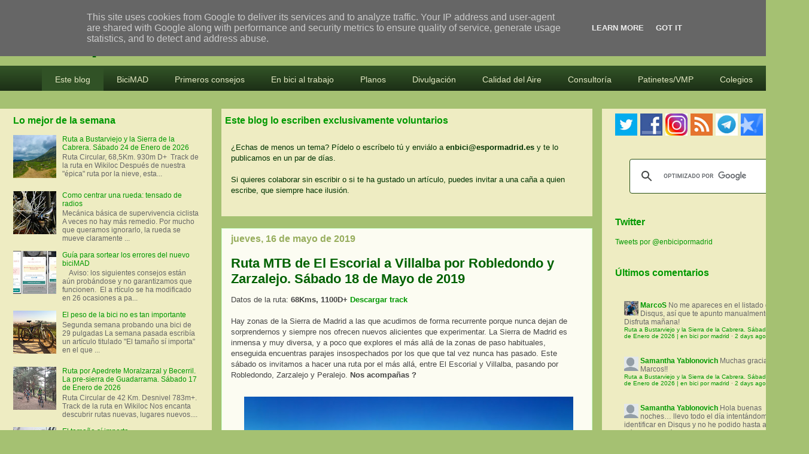

--- FILE ---
content_type: text/html; charset=UTF-8
request_url: https://www.enbicipormadrid.es/b/stats?style=BLACK_TRANSPARENT&timeRange=LAST_WEEK&token=APq4FmCm_lp96lqQRt0Ev0bYpasfwnjPdOOmqjdMBfkRe-WzlUhZDMETCf-TqH-wpHrBWbXQ6-gVV0X48EMGt8Z7YNd7-NWVtA
body_size: 20
content:
{"total":11977,"sparklineOptions":{"backgroundColor":{"fillOpacity":0.1,"fill":"#000000"},"series":[{"areaOpacity":0.3,"color":"#202020"}]},"sparklineData":[[0,2],[1,2],[2,2],[3,2],[4,2],[5,4],[6,2],[7,22],[8,100],[9,9],[10,3],[11,72],[12,59],[13,56],[14,9],[15,29],[16,2],[17,3],[18,3],[19,4],[20,3],[21,2],[22,3],[23,3],[24,3],[25,5],[26,5],[27,2],[28,2],[29,3]],"nextTickMs":94736}

--- FILE ---
content_type: text/html; charset=utf-8
request_url: https://disqus.com/embed/comments/?base=default&f=enbicipormadrid&t_u=https%3A%2F%2Fwww.enbicipormadrid.es%2F2019%2F05%2Fruta-mtb-de-el-escorial-villalba-por.html&t_d=Ruta%20MTB%20de%20El%20Escorial%20a%20Villalba%20por%20Robledondo%20y%20Zarzalejo.%20S%C3%A1bado%2018%20de%20Mayo%20de%202019%20%7C%20en%20bici%20por%20madrid&t_t=Ruta%20MTB%20de%20El%20Escorial%20a%20Villalba%20por%20Robledondo%20y%20Zarzalejo.%20S%C3%A1bado%2018%20de%20Mayo%20de%202019%20%7C%20en%20bici%20por%20madrid&s_o=default
body_size: 9585
content:
<!DOCTYPE html>

<html lang="es_ES" dir="ltr" class="not-supported type-">

<head>
    <title>Comentarios de Disqus</title>

    
    <meta name="viewport" content="width=device-width, initial-scale=1, maximum-scale=1, user-scalable=no">
    <meta http-equiv="X-UA-Compatible" content="IE=edge"/>

    <style>
        .alert--warning {
            border-radius: 3px;
            padding: 10px 15px;
            margin-bottom: 10px;
            background-color: #FFE070;
            color: #A47703;
        }

        .alert--warning a,
        .alert--warning a:hover,
        .alert--warning strong {
            color: #A47703;
            font-weight: bold;
        }

        .alert--error p,
        .alert--warning p {
            margin-top: 5px;
            margin-bottom: 5px;
        }
        
        </style>
    
    <style>
        
        html, body {
            overflow-y: auto;
            height: 100%;
        }
        

        #error {
            display: none;
        }

        .clearfix:after {
            content: "";
            display: block;
            height: 0;
            clear: both;
            visibility: hidden;
        }

        
    </style>

</head>
<body>
    

    
    <div id="error" class="alert--error">
        <p>No se ha podido activar Disqus. Si eres moderador revisa nuestra <a href="https://docs.disqus.com/help/83/">guía de solución de problemas</a>. </p>
    </div>

    
    <script type="text/json" id="disqus-forumData">{"session":{"canModerate":false,"audienceSyncVerified":false,"canReply":true,"mustVerify":false,"recaptchaPublicKey":"6LfHFZceAAAAAIuuLSZamKv3WEAGGTgqB_E7G7f3","mustVerifyEmail":false},"forum":{"aetBannerConfirmation":null,"founder":"7325273","twitterName":"enbicipormadrid","commentsLinkOne":"1 Comentario","guidelines":null,"disableDisqusBrandingOnPolls":false,"commentsLinkZero":"0 Comentarios","disableDisqusBranding":false,"id":"enbicipormadrid","createdAt":"2012-08-15T06:46:48.935265","category":"Sports","aetBannerEnabled":false,"aetBannerTitle":null,"raw_guidelines":null,"initialCommentCount":null,"votingType":null,"daysUnapproveNewUsers":null,"installCompleted":true,"moderatorBadgeText":"","commentPolicyText":null,"aetEnabled":false,"channel":null,"sort":2,"description":"\u003cp>Blog sobre la bici en Madrid y la movilidad en general. An\u00e1lisis, participaci\u00f3n, propuestas, testimonios, rutas MTB... Contacto v\u00eda enbici@espormadrid.es\u003c/p>","organizationHasBadges":true,"newPolicy":true,"raw_description":"Blog sobre la bici en Madrid y la movilidad en general. An\u00e1lisis, participaci\u00f3n, propuestas, testimonios, rutas MTB... Contacto v\u00eda enbici@espormadrid.es","customFont":null,"language":"es_ES","adsReviewStatus":1,"commentsPlaceholderTextEmpty":null,"daysAlive":0,"forumCategory":{"date_added":"2016-01-28T01:54:31","id":10,"name":"Sports"},"linkColor":null,"colorScheme":"auto","pk":"1623127","commentsPlaceholderTextPopulated":null,"permissions":{},"commentPolicyLink":null,"aetBannerDescription":null,"favicon":{"permalink":"https://disqus.com/api/forums/favicons/enbicipormadrid.jpg","cache":"https://c.disquscdn.com/uploads/forums/162/3127/favicon.png"},"name":"en bici por madrid","commentsLinkMultiple":"{num} Comentarios","settings":{"threadRatingsEnabled":false,"adsDRNativeEnabled":false,"behindClickEnabled":false,"disable3rdPartyTrackers":true,"adsVideoEnabled":false,"adsProductVideoEnabled":false,"adsPositionBottomEnabled":true,"ssoRequired":false,"contextualAiPollsEnabled":false,"unapproveLinks":false,"adsPositionRecommendationsEnabled":false,"adsEnabled":true,"adsProductLinksThumbnailsEnabled":true,"hasCustomAvatar":false,"organicDiscoveryEnabled":false,"adsProductDisplayEnabled":false,"adsProductLinksEnabled":true,"audienceSyncEnabled":false,"threadReactionsEnabled":false,"linkAffiliationEnabled":true,"adsPositionAiPollsEnabled":false,"disableSocialShare":false,"adsPositionTopEnabled":true,"adsProductStoriesEnabled":false,"sidebarEnabled":false,"adultContent":false,"allowAnonVotes":false,"gifPickerEnabled":true,"mustVerify":true,"badgesEnabled":false,"mustVerifyEmail":true,"allowAnonPost":true,"unapproveNewUsersEnabled":false,"mediaembedEnabled":true,"aiPollsEnabled":false,"userIdentityDisabled":false,"adsPositionPollEnabled":false,"discoveryLocked":false,"validateAllPosts":false,"adsSettingsLocked":false,"isVIP":false,"adsPositionInthreadEnabled":true},"organizationId":1157734,"typeface":"auto","url":"http://www.enbicipormadrid.es/","daysThreadAlive":0,"avatar":{"small":{"permalink":"https://disqus.com/api/forums/avatars/enbicipormadrid.jpg?size=32","cache":"//a.disquscdn.com/1768293611/images/noavatar32.png"},"large":{"permalink":"https://disqus.com/api/forums/avatars/enbicipormadrid.jpg?size=92","cache":"//a.disquscdn.com/1768293611/images/noavatar92.png"}},"signedUrl":"http://disq.us/?url=http%3A%2F%2Fwww.enbicipormadrid.es%2F&key=2ucqStWPk1wb32Z8Fm1woQ"}}</script>

    <div id="postCompatContainer"><div class="comment__wrapper"><div class="comment__name clearfix"><img class="comment__avatar" src="//a.disquscdn.com/1768293611/images/noavatar92.png" width="32" height="32" /><strong><a href="">Carlos Garza</a></strong> &bull; Hace 6 años
        </div><div class="comment__content"><p>Hola, solo un apunte, lo de que la presa del Tobar nunca pasa del 50% no es correcto, mismamente el año pasado en primavera estuvo desembalsando bastantes días. Un saludo.</p></div></div><div class="comment__wrapper"><div class="comment__name clearfix"><img class="comment__avatar" src="https://c.disquscdn.com/uploads/users/8814/2093/avatar92.jpg?1591010037" width="32" height="32" /><strong><a href="">Leopoldo Abatti Fernandez</a></strong> &bull; Hace 6 años
        </div><div class="comment__content"><p><b>El Escorial, 18 de Mayo de 2.019<br>1.- ¿Una sencilla vuelta escurialense…?</b><br>Al ver el trazado de esta ruta, pensé que salvo la subida al alto de Malagon, acometiendo las famosas “zetas” poco, o más tendría de técnica este recorrido, y que apostaría por los viales más asequibles y conocidos a lo largo de su recorrido, a lo que si le sumábamos un “contenido” kilometraje, todo me hacía pensar que esta ruta, se trataba de rodar por una conocida  y tranquila zona escurialense.<br>Pero me equivoque completamente, de cabo a rabo, y a día de hoy, todavía me sorprendo de la gran calidad, que en todos y en cada uno de sus sesenta y ocho, apasionantes kilómetros, que con sus 1.100 m de desnivel positivo,  esta ruta tenía, y me descubro el sombrero ante los organizadores, por haber sabido entretejer, con gran acierto, un extenso recorrido con tramos repletos de caminos y senderos, que a los que participamos en la ruta de ayer, nos dejó impresionados, por la majestuosa espectacularidad de sus paisajes, y por la gran diversión que este recorrido nos procuró.</p><p><b>2.- “ascenso a las alturas”</b><br>Al salir del tren en El Escorial, recibimos una gélida bofetada de baja sensación térmica, y aunque la mayoría íbamos preparados, a alguno le pillo “con el paso cambiado” y venia como si fuese a rodar por la Mancha al pleno sol de Agosto.<br>La subida técnica por las famosas “zetas”, (las malas lenguas dicen que están muy arregladas….ja ja ja.) nos hicieron entrar pronto en calor, empleándonos a fondo, para superar esta zona tecnica, con unas revueltas muy empinadas, y muy complicadas de superar al estar cubiertas muchas de ellas, de descarnadas raíces  y piedras, que a casi todos nos hicieron echar pie a tierra.<br>Acabadas las zetas, llegamos en fuerte subida por carretera forestal al alto de Malagon, donde juro que me pareció ver un par de pingüinos del frio que hacía, tras el reagrupamiento nos dirigimos a Robledondo, pensé que lo haríamos por una cómoda y ancha pista de gravilla, pero un giro radical a la derecha, nos hizo acceder a un salvaje camino empedrado y muy roto, en empinado descenso, en el que agradecí el “calzar” mi fiel “High roller” delantera de 2,40” en este tramo las vistas inmensas de toda la Sierra Oeste, resultaban sobrecogedoramente bellas.<br>Sin perder intensidad técnica por estos empinados caminos llegamos a la tranquila localidad de Robledondo, y tras cruzarla seguimos camino hacia el puerto de la Cruz verde.</p><p><b>3.- “Una bicicleta, colgada en el árbol de Navidad”</b><br>Tras abandonar Robledondo, nos enriscamos  en un tramo endiabladamente complicado, con grandes piedras, y muy empinado, que nos hicieron echar pie a tierra, mientras nos preguntábamos el porqué de este tramo tan engorroso de “empujabike” si por la carretera, llegaríamos tranquilamente en un par de minutos al Puerto, pero pronto encontramos la justificada respuesta, el camino se fue domesticando convirtiéndose en un estrecho sendero apoteósico, no exento de técnica, que discurría haciendo equilibrios, por la empinada ladera de la montaña,  mientras a tu izquierda sobrevolabas un amenazante precipicio, que no te permitía quitar la vista ni un solo segundo de la trazada, a pesar del impresionante espectáculo que se nos ofrecía, del profundo valle del Puerto de  la Cruz verde, con la lejana pero reconocible silueta del Monasterio del escorial.<br>En este peligroso tramo, Fernando, que me precedía a unos  escasos 60 metros…. Se cayó por el profundo barranco, y su bici quedo suspendida en el aire, amarrada  sobre unas frondosas zarzas, como si la bici fuese el adorno de un árbol de Navidad, la espectacular caída de Fernando, no tuvo apenas consecuencias, algunos cuantos arañazos,  ya que este cayó sobre un “mullido” y espinoso colchón de espesas zarzas, que le frenaron la caída, engulléndolo, pero evitando que este rodara montaña abajo,  le ayude a modo de “cadena humana” a rescatar la bici de las  espinosas zarzas, y tras el  impresionante susto, llegamos pronto al Puerto de la Cruz verde, donde hicimos ya, una larga parada de avituallamiento.</p><p><b>4.- “una madeja de surtidos colores, muy bien hilvanada”.</b><br>Emprendida la marcha tras un corto kilómetro en descenso por carretera, cogimos un tramo trialero de divertidos y pequeños toboganes de marcada rodada, posteriormente los abandonamos para rodar por una bonita zona de frondoso bosque cercano a la localidad de Zarzalejo, nuestro recorrido ya discurría en constante descenso, haciéndonos disfrutar de todo tipo de pintorescos  senderos y caminos, en los que un terreno muy seco, nos hacia estar alertas controlando la frenada en las bajadas por pistas cubiertas de gravilla.<br>Pasado Zarzalejo, aterrizados en el valle, rodamos por rápidos senderos, no exentos de técnica, la temperatura en las horas centrales aun fresca resultaba agradable para realizar un intenso pedaleo, lo que nos hizo disfrutar a muy buen ritmo, la sorprendente calidad de cada tramo que recorríamos, pues muchos eran inéditos y venían a engarzar hábilmente  con otros tramos muy conocidos que nos siguen resultando apasionantes, era indudable que nos estábamos divirtiendo, y cuando llegamos a la Estaciona del Escorial, a pesar del cansancio que ya se nos iba acumulando en las piernas, pocos fueron los que abandonaron en este punto esta formidable ruta.</p><p><b>5.- Un anexo de Calidad</b><br>Desde El Escorial, ignorando la lógica de la línea recta, que en pocos kms. nos llevaría a la localidad de Villalba, realizamos una extensa y amplia alternativa, que nos hizo disfrutar cada kilómetro de este largo recorrido, sobre todo en la conocida zona de Navalquejigo, con rápidos y divertidísimos  senderos técnicos,  que nos llevaron a bordear una de las colas del embalse de Valmayor, lo cierto es que el intenso recorrido ya nos iba provocando un discreto desgaste, sobre todo al afrontar estos tramos a una gran velocidad, y es que muchos de estos divertidos senderos no nos daban tregua, en los que el único componente ausente era la monotonía, lo que me hizo pensar que estaba bien justificado este anexo de acumulación de kilómetros, pues a cada uno de ellos, se le podía añadir muy con certeza el calificativo de magnifico, espectacular, divertido e imprescindible.<br>Ya con la reserva puesta, afrontamos un bonito tramo de grandes lanchares, grandes rocas lisas y secas, por las que nuestras ruedas reptaban con buen agarre, lo que nos hizo disfrutar, pese al cansancio de este último bonito tramo hasta Villalba, donde se daría por finalizada la ruta.<br>La sorprendente ruta, no tenía ni un solo kilómetro de desperdicio, una ruta trazada con la precisión de un tiralíneas, un trabajo admirable, en la que se veía mucho la mano “técnica” de los artistas, Anita “dinamita” y Gabi, que además guiaron (Gabi) y actuaron como pacientes cierres nuestras queridas Anita y Auxi, permitiendo con su labor, guiar el grupo  consiguiendo que este siempre se mantuviese  unido, y que nadie se despistase, un trabajo sobresaliente y muy bien hecho, que nos hizo disfrutar al 100% de una gloriosa y autentica jornada, digna de recordar,  del más  auténtico MTB. (fin)</p></div></div><div class="comment__wrapper"><div class="comment__name clearfix"><img class="comment__avatar" src="//a.disquscdn.com/1768293611/images/noavatar92.png" width="32" height="32" /><strong><a href="">Guest</a></strong> &bull; Hace 6 años
        </div><div class="comment__content"></div></div><div class="comment__wrapper"><div class="comment__name clearfix"><img class="comment__avatar" src="https://c.disquscdn.com/uploads/users/8814/2093/avatar92.jpg?1591010037" width="32" height="32" /><strong><a href="">Leopoldo Abatti Fernandez</a></strong> &bull; Hace 6 años
        </div><div class="comment__content"><p>Ha sido un disfrute visualizar tus videos Pedro, aunque no es lo mismo que disfrutar de  esos magníficos senderos, en primera persona  y en  tan grata compañía, que hacen que cada ruta se convierta en toda una memorable experiencia.</p></div></div><div class="comment__wrapper"><div class="comment__name clearfix"><img class="comment__avatar" src="//a.disquscdn.com/1768293611/images/noavatar92.png" width="32" height="32" /><strong><a href="">Rodrigo</a></strong> &bull; Hace 6 años
        </div><div class="comment__content"><p>Al final soy baja, lamento el cambio de planes, acabo de regresar de una ruta en patines de 22km y primero pensé que iba a estar mejor (pero estoy molido) y luego no quedan muchas horas de sueño. Pasadlo bien y mis disculpas nuevamente.</p></div></div><div class="comment__wrapper"><div class="comment__name clearfix"><img class="comment__avatar" src="//a.disquscdn.com/1768293611/images/noavatar92.png" width="32" height="32" /><strong><a href="">Roberto S.</a></strong> &bull; Hace 6 años
        </div><div class="comment__content"><p>¡Buenas noches! Dos más que se apuntan a la ruta de mañana: Quique y un servidor desde Atocha.</p></div></div><div class="comment__wrapper"><div class="comment__name clearfix"><img class="comment__avatar" src="https://c.disquscdn.com/uploads/users/12720/2137/avatar92.jpg?1505572748" width="32" height="32" /><strong><a href="">rober</a></strong> &bull; Hace 6 años
        </div><div class="comment__content"><p>Buenas,aquí Rober me apunto en Chamartín sin la certeza de poder llegar a tiempo que vuelvo de viaje igual tengo que ir con zapatos de vestir</p></div></div><div class="comment__wrapper"><div class="comment__name clearfix"><img class="comment__avatar" src="https://c.disquscdn.com/uploads/users/24328/6265/avatar92.jpg?1489919477" width="32" height="32" /><strong><a href="">Santiago González Boza</a></strong> &bull; Hace 6 años
        </div><div class="comment__content"><p>Hola, chicos!  Intentaré unirme a la ruta de mañana subiendo en Atocha, pero sin terminarla porque ya hace mucho que no hago este tipo de rutas.</p></div></div><div class="comment__wrapper"><div class="comment__name clearfix"><img class="comment__avatar" src="https://c.disquscdn.com/uploads/users/22831/4392/avatar92.jpg?1578643186" width="32" height="32" /><strong><a href="">Gabi Przan</a></strong> &bull; Hace 6 años
        </div><div class="comment__content"><p>Ya verás que no es tan dura Santiago. Nos vemos mañana!</p></div></div><div class="comment__wrapper"><div class="comment__name clearfix"><img class="comment__avatar" src="https://c.disquscdn.com/uploads/users/24328/6265/avatar92.jpg?1489919477" width="32" height="32" /><strong><a href="">Santiago González Boza</a></strong> &bull; Hace 6 años
        </div><div class="comment__content"><p>Gracias, Gabi, no es por lo que sea dura sino por la preparación. Pero me gustará veros de nuevo, aunque veo que hay muchos en el Soplao. <br>Hasta mañana.</p></div></div><div class="comment__wrapper"><div class="comment__name clearfix"><img class="comment__avatar" src="https://c.disquscdn.com/uploads/users/5465/8088/avatar92.jpg?1741998443" width="32" height="32" /><strong><a href="">Agustín Felipe Farelo</a></strong> &bull; Hace 6 años
        </div><div class="comment__content"><p>Mucho sin vernos Santiago y nos coges fuera. Vaya pena!</p></div></div><div class="comment__wrapper"><div class="comment__name clearfix"><img class="comment__avatar" src="https://c.disquscdn.com/uploads/users/24328/6265/avatar92.jpg?1489919477" width="32" height="32" /><strong><a href="">Santiago González Boza</a></strong> &bull; Hace 6 años
        </div><div class="comment__content"><p>Sí, Agustín, es una pena no coincidir con vosotros esta vez. Qué os vaya bien en el Soplao. Sois unos máquinas ;}</p></div></div><div class="comment__wrapper"><div class="comment__name clearfix"><img class="comment__avatar" src="https://c.disquscdn.com/uploads/users/18940/7383/avatar92.jpg?1468023533" width="32" height="32" /><strong><a href="">Antonio Rodríguez</a></strong> &bull; Hace 6 años
        </div><div class="comment__content"><p>Hola. Más vale tarde que nunca. Me uniré durante el viaje en Nuevos Ministerios.</p><p>¡¡ Hasta mañana !!</p></div></div><div class="comment__wrapper"><div class="comment__name clearfix"><img class="comment__avatar" src="https://c.disquscdn.com/uploads/users/22831/4392/avatar92.jpg?1578643186" width="32" height="32" /><strong><a href="">Gabi Przan</a></strong> &bull; Hace 6 años
        </div><div class="comment__content"><p>Efectivamente Antonio más vale tarde que nunca. Ya somos 24 los apuntados!</p></div></div><div class="comment__wrapper"><div class="comment__name clearfix"><img class="comment__avatar" src="https://c.disquscdn.com/uploads/users/12572/2019/avatar92.jpg?1506634593" width="32" height="32" /><strong><a href="">Manuel60</a></strong> &bull; Hace 6 años
        </div><div class="comment__content"><p>Hola, compañeros de la bici. Me uno a la ruta de mañana, desde Príncipe Pío, aunque quizá no la complete y abandone por El Escorial.</p></div></div><div class="comment__wrapper"><div class="comment__name clearfix"><img class="comment__avatar" src="https://c.disquscdn.com/uploads/users/22831/4392/avatar92.jpg?1578643186" width="32" height="32" /><strong><a href="">Gabi Przan</a></strong> &bull; Hace 6 años
        </div><div class="comment__content"><p>Hola Manuel. Seguro que continuas hasta Villalba. La ruto no es muy dura y el tramo desde El Escorial a Villaba es muy llano y super divertido. Nos vemos mañana!</p></div></div><div class="comment__wrapper"><div class="comment__name clearfix"><img class="comment__avatar" src="https://c.disquscdn.com/uploads/users/18145/9568/avatar92.jpg?1677256495" width="32" height="32" /><strong><a href="">VICTORSJG</a></strong> &bull; Hace 6 años
        </div><div class="comment__content"><p>Hola, me apunto desde Atocha</p></div></div><div class="comment__wrapper"><div class="comment__name clearfix"><img class="comment__avatar" src="https://c.disquscdn.com/uploads/users/22831/4392/avatar92.jpg?1578643186" width="32" height="32" /><strong><a href="">Gabi Przan</a></strong> &bull; Hace 6 años
        </div><div class="comment__content"><p>Apuntado Víctor! hasta mañana!</p></div></div><div class="comment__wrapper"><div class="comment__name clearfix"><img class="comment__avatar" src="https://c.disquscdn.com/uploads/users/23441/9700/avatar92.jpg?1734703482" width="32" height="32" /><strong><a href="">Luis A. Lumbreras Santos</a></strong> &bull; Hace 6 años
        </div><div class="comment__content"><p>Después de unas semanas sin acompañaros....vuelvo. Apuntad desde Atocha a Pedro Parra y a mi. Desde 1.995 he bajado muchas veces las Zetas. Este sera el primero que las suba. Eso si, no se como pero las subiré</p></div></div><div class="comment__wrapper"><div class="comment__name clearfix"><img class="comment__avatar" src="https://c.disquscdn.com/uploads/users/8814/2093/avatar92.jpg?1591010037" width="32" height="32" /><strong><a href="">Leopoldo Abatti Fernandez</a></strong> &bull; Hace 6 años
        </div><div class="comment__content"><p>Hola Luis, "las zetas" de subida las hice el año pasado, y me resultaron bastante asequibles, excepto alguna revuelta muy cerrada,  en las que las raíces, nos harán echar pie a tierra a casi todos, pero a pesar de la subida al alto de Malagon, aunque es una ruta intensa... no es demasiado dura.</p></div></div><div class="comment__wrapper"><div class="comment__name clearfix"><img class="comment__avatar" src="https://c.disquscdn.com/uploads/users/22831/4392/avatar92.jpg?1578643186" width="32" height="32" /><strong><a href="">Gabi Przan</a></strong> &bull; Hace 6 años
        </div><div class="comment__content"><p>Las han arreglado un poco y están mucho más asequibles. Ya verás que subiéndolas son igual de divertidas. Apuntados quedáis Pedro y tú. Hasta mañana!</p></div></div><div class="comment__wrapper"><div class="comment__name clearfix"><img class="comment__avatar" src="//a.disquscdn.com/1768293611/images/noavatar92.png" width="32" height="32" /><strong><a href="">Guest</a></strong> &bull; Hace 6 años
        </div><div class="comment__content"></div></div><div class="comment__wrapper"><div class="comment__name clearfix"><img class="comment__avatar" src="https://c.disquscdn.com/uploads/users/22831/4392/avatar92.jpg?1578643186" width="32" height="32" /><strong><a href="">Gabi Przan</a></strong> &bull; Hace 6 años
        </div><div class="comment__content"><p>Apuntado en Atocha Pedro!</p></div></div><div class="comment__wrapper"><div class="comment__name clearfix"><img class="comment__avatar" src="https://c.disquscdn.com/uploads/users/22342/1899/avatar92.jpg?1478859947" width="32" height="32" /><strong><a href="">Juan Carlos Alcaniz</a></strong> &bull; Hace 6 años
        </div><div class="comment__content"><p>Muy buenas,  apuntadme en villalba,<br>Muchas suerte mañana para los del soplao, y a ver si no os mojáis mucho</p></div></div><div class="comment__wrapper"><div class="comment__name clearfix"><img class="comment__avatar" src="https://c.disquscdn.com/uploads/users/22831/4392/avatar92.jpg?1578643186" width="32" height="32" /><strong><a href="">Gabi Przan</a></strong> &bull; Hace 6 años
        </div><div class="comment__content"><p>Estupendo, Juan Carlos, nos vemos mañana! ... ya nos contarás la exploratoria del miércoles. Salud!</p></div></div><div class="comment__wrapper"><div class="comment__name clearfix"><img class="comment__avatar" src="https://c.disquscdn.com/uploads/users/22342/1899/avatar92.jpg?1478859947" width="32" height="32" /><strong><a href="">Juan Carlos Alcaniz</a></strong> &bull; Hace 6 años
        </div><div class="comment__content"><p>Soy el otro Juan Carlos,  😂</p></div></div><div class="comment__wrapper"><div class="comment__name clearfix"><img class="comment__avatar" src="https://c.disquscdn.com/uploads/users/22831/4392/avatar92.jpg?1578643186" width="32" height="32" /><strong><a href="">Gabi Przan</a></strong> &bull; Hace 6 años
        </div><div class="comment__content"><p>Vaya patinazo Juan Carlos! Ya no me vuelve a pasar. Nos vemos mañana, un abrazo!</p></div></div><div class="comment__wrapper"><div class="comment__name clearfix"><img class="comment__avatar" src="//a.disquscdn.com/1768293611/images/noavatar92.png" width="32" height="32" /><strong><a href="">David</a></strong> &bull; Hace 6 años
        </div><div class="comment__content"><p>Alguna recomendación de que llevar de comida y esas cosas?</p></div></div><div class="comment__wrapper"><div class="comment__name clearfix"><img class="comment__avatar" src="https://c.disquscdn.com/uploads/users/22831/4392/avatar92.jpg?1578643186" width="32" height="32" /><strong><a href="">Gabi Przan</a></strong> &bull; Hace 6 años
        </div><div class="comment__content"><p>lo típico: bocata, sanwich, barritas, frutos secos... y no olvides llevar agua. Hsasta mañana!</p></div></div><div class="comment__wrapper"><div class="comment__name clearfix"><img class="comment__avatar" src="//a.disquscdn.com/1768293611/images/noavatar92.png" width="32" height="32" /><strong><a href="">David</a></strong> &bull; Hace 6 años
        </div><div class="comment__content"><p>Vale gracias gabi</p></div></div><div class="comment__wrapper"><div class="comment__name clearfix"><img class="comment__avatar" src="https://c.disquscdn.com/uploads/users/16246/1016/avatar92.jpg?1556830472" width="32" height="32" /><strong><a href="">Guillermo Llorente</a></strong> &bull; Hace 6 años
        </div><div class="comment__content"><p>Apuntadme en Nuevos Ministerios. Salu2¡</p></div></div><div class="comment__wrapper"><div class="comment__name clearfix"><img class="comment__avatar" src="https://c.disquscdn.com/uploads/users/5465/8088/avatar92.jpg?1741998443" width="32" height="32" /><strong><a href="">Agustín Felipe Farelo</a></strong> &bull; Hace 6 años
        </div><div class="comment__content"><p>Vaya! Un crack que no se ha ido al Soplao!</p><p>Apuntado!!</p></div></div><div class="comment__wrapper"><div class="comment__name clearfix"><img class="comment__avatar" src="//a.disquscdn.com/1768293611/images/noavatar92.png" width="32" height="32" /><strong><a href="">Rodrigo</a></strong> &bull; Hace 6 años
        </div><div class="comment__content"><p>Desde Atocha, ya apuntado por Kevin. Con curiosidad por ver si me dan las paturras para terminarla (empezar sé que lo hago, je)</p></div></div><div class="comment__wrapper"><div class="comment__name clearfix"><img class="comment__avatar" src="https://c.disquscdn.com/uploads/users/22831/4392/avatar92.jpg?1578643186" width="32" height="32" /><strong><a href="">Gabi Przan</a></strong> &bull; Hace 6 años
        </div><div class="comment__content"><p>Hasta mañana Rodrigo! ya verás que sí que la acabas.</p></div></div><div class="comment__wrapper"><div class="comment__name clearfix"><img class="comment__avatar" src="https://c.disquscdn.com/uploads/users/5139/5405/avatar92.jpg?1450885717" width="32" height="32" /><strong><a href="">Guille</a></strong> &bull; Hace 6 años
        </div><div class="comment__content"><p>Otro más en Chamartín:)</p></div></div><div class="comment__wrapper"><div class="comment__name clearfix"><img class="comment__avatar" src="https://c.disquscdn.com/uploads/users/5465/8088/avatar92.jpg?1741998443" width="32" height="32" /><strong><a href="">Agustín Felipe Farelo</a></strong> &bull; Hace 6 años
        </div><div class="comment__content"><p>Volviendo a las buenas costumbres Guille?</p></div></div><div class="comment__wrapper"><div class="comment__name clearfix"><img class="comment__avatar" src="https://c.disquscdn.com/uploads/users/5139/5405/avatar92.jpg?1450885717" width="32" height="32" /><strong><a href="">Guille</a></strong> &bull; Hace 6 años
        </div><div class="comment__content"><p>Yeaaah!!</p></div></div><div class="comment__wrapper"><div class="comment__name clearfix"><img class="comment__avatar" src="https://c.disquscdn.com/uploads/users/6006/5969/avatar92.jpg?1492627986" width="32" height="32" /><strong><a href="">Diego Atienza Arenillas</a></strong> &bull; Hace 6 años
        </div><div class="comment__content"><p>Apuntar a mi compañero José Bruna en Chamartín</p></div></div><div class="comment__wrapper"><div class="comment__name clearfix"><img class="comment__avatar" src="https://c.disquscdn.com/uploads/users/22831/4392/avatar92.jpg?1578643186" width="32" height="32" /><strong><a href="">Gabi Przan</a></strong> &bull; Hace 6 años
        </div><div class="comment__content"><p>Ok Diego apuntamos a José en Chamartín. Nos vemos mañana!</p></div></div><div class="comment__wrapper"><div class="comment__name clearfix"><img class="comment__avatar" src="https://c.disquscdn.com/uploads/users/5465/8088/avatar92.jpg?1741998443" width="32" height="32" /><strong><a href="">Agustín Felipe Farelo</a></strong> &bull; Hace 6 años
        </div><div class="comment__content"><p>Apuntado!</p></div></div><div class="comment__wrapper"><div class="comment__name clearfix"><img class="comment__avatar" src="https://c.disquscdn.com/uploads/users/32972/9720/avatar92.jpg?1551970782" width="32" height="32" /><strong><a href="">Kevin Henares</a></strong> &bull; Hace 6 años
        </div><div class="comment__content"><p>Desde Pitis esta vez! Y añado a uno más: Rodrigo desde Atocha.</p></div></div><div class="comment__wrapper"><div class="comment__name clearfix"><img class="comment__avatar" src="https://c.disquscdn.com/uploads/users/5465/8088/avatar92.jpg?1741998443" width="32" height="32" /><strong><a href="">Agustín Felipe Farelo</a></strong> &bull; Hace 6 años
        </div><div class="comment__content"><p>Va de dos!  Apuntados!</p></div></div><div class="comment__wrapper"><div class="comment__name clearfix"><img class="comment__avatar" src="//a.disquscdn.com/1768293611/images/noavatar92.png" width="32" height="32" /><strong><a href="">Daniel</a></strong> &bull; Hace 6 años
        </div><div class="comment__content"><p>Hola! He descubierto este blog gracias a un amigo y tiene muy buena pinta. Me apunto a probar! Saldré desde Pitis.</p></div></div><div class="comment__wrapper"><div class="comment__name clearfix"><img class="comment__avatar" src="https://c.disquscdn.com/uploads/users/5465/8088/avatar92.jpg?1741998443" width="32" height="32" /><strong><a href="">Agustín Felipe Farelo</a></strong> &bull; Hace 6 años
        </div><div class="comment__content"><p>Fantástico Daniel!! Seguro que lo Disfrutais! Apuntado!</p></div></div><div class="comment__wrapper"><div class="comment__name clearfix"><img class="comment__avatar" src="//a.disquscdn.com/1768293611/images/noavatar92.png" width="32" height="32" /><strong><a href="">Agustin Malave</a></strong> &bull; Hace 6 años
        </div><div class="comment__content"><p>Esta es una ruta que no hay que perderse!! Sin embargo me la pierdo ;-( Estoy en Barcelona visitando a mi hijo, asi que habré de esperar a que se repita la proxima temporada. Que la disfruteis!</p></div></div><div class="comment__wrapper"><div class="comment__name clearfix"><img class="comment__avatar" src="https://c.disquscdn.com/uploads/users/4801/1963/avatar92.jpg?1366393971" width="32" height="32" /><strong><a href="">Tasio </a></strong> &bull; Hace 6 años
        </div><div class="comment__content"><p>Buenos días, apuntarme en Atocha</p></div></div><div class="comment__wrapper"><div class="comment__name clearfix"><img class="comment__avatar" src="https://c.disquscdn.com/uploads/users/5465/8088/avatar92.jpg?1741998443" width="32" height="32" /><strong><a href="">Agustín Felipe Farelo</a></strong> &bull; Hace 6 años
        </div><div class="comment__content"><p>Pues claro Tasio, vamoooooos!!!</p></div></div><div class="comment__wrapper"><div class="comment__name clearfix"><img class="comment__avatar" src="https://c.disquscdn.com/uploads/users/8814/2093/avatar92.jpg?1591010037" width="32" height="32" /><strong><a href="">Leopoldo Abatti Fernandez</a></strong> &bull; Hace 6 años
        </div><div class="comment__content"><p>La verdad es que este recorrido tiene un poco de todo, largas ascensiones, rapidas bajadas por pista, senderos con zonas tecnicas....y casi es igual al recorrido corto y  oficial de la "Ruta imperial" salvo por los dos avituallamientos  que esta ruta tenia, pero no os preocupeis, que con toda la plana mayor del staff en el Soplao, me han dejao encargao de la Tesoreria, y tengo la llave de la caja, asin que nos vamos a meter un buen  homenaje, a gastos pagaos.<br>Apuntarme en El Escorial, pues he mirao y en la caja....no hay "pelas" suficientes para hacerme un viajecito por el Caribe.</p></div></div><div class="comment__wrapper"><div class="comment__name clearfix"><img class="comment__avatar" src="https://c.disquscdn.com/uploads/users/7999/5257/avatar92.jpg?1636754357" width="32" height="32" /><strong><a href="">Nikolay</a></strong> &bull; Hace 6 años
        </div><div class="comment__content"><p>Está todo pagao galluuuuu!</p></div></div><div class="comment__wrapper"><div class="comment__name clearfix"><img class="comment__avatar" src="//a.disquscdn.com/1768293611/images/noavatar92.png" width="32" height="32" /><strong><a href="">David</a></strong> &bull; Hace 6 años
        </div><div class="comment__content"><p>Me apunto desde atocha eso si no garantizo que la haga entera lo intentare jeje</p></div></div></div>


    <div id="fixed-content"></div>

    
        <script type="text/javascript">
          var embedv2assets = window.document.createElement('script');
          embedv2assets.src = 'https://c.disquscdn.com/embedv2/latest/embedv2.js';
          embedv2assets.async = true;

          window.document.body.appendChild(embedv2assets);
        </script>
    



    
</body>
</html>


--- FILE ---
content_type: application/javascript; charset=UTF-8
request_url: https://enbicipormadrid.disqus.com/recent_comments_widget.js?num_items=7&hide_avatars=0&avatar_size=24&excerpt_length=140
body_size: 6123
content:


document.write(' \
<style type="text/css" media="screen">\
	 .dsq-widget ul.dsq-widget-list {\
	 padding: 0;\
	 margin: 0;\
	 text-align: left;\
	 }\
	 img.dsq-widget-avatar {\
	 width: 24px;\
	 height: 24px;\
	 border: 0px;\
	 margin: 0px;\
	 padding: 0px 3px 3px 0px;\
	 float: left;\
	 }\
	 a.dsq-widget-user {\
	 font-weight: bold;\
	 }\
	 a.dsq-widget-thread {\
	 font-weight: bold;\
	 }\
	 p.dsq-widget-meta {\
	 clear: both;\
	 font-size: 80%;\
	 padding: 0;\
	 margin: 0;\
	 }\
	 li.dsq-widget-item {\
	 margin: 15px 0;\
	 list-style-type: none;\
	 clear: both;\
	 }\
	 span.dsq-widget-clout {\
	 padding: 0 2px;\
	 background-color: #ff7300;\
	 color: #fff;\
	 }\
	 table.dsq-widget-horiz td {\
	 padding-right: 15px;\
	 }\
	 .dsq-widget-comment p {\
	 display: inline;\
	 }\
	 </style>\
	 <ul class="dsq-widget-list">\
	 <li class="dsq-widget-item">\
	 <a href="https://disqus.com/by/disqus_57U1YwmpCB/"><img class="dsq-widget-avatar" src="https://c.disquscdn.com/uploads/users/9576/3662/avatar92.jpg?1760092993"></a>\
	 <a class="dsq-widget-user" href="https://disqus.com/by/disqus_57U1YwmpCB/">MarcoS</a>\
	 <span class="dsq-widget-comment"><p>No me apareces en el listado de Disqus, así que te apunto manualmente. Disfruta mañana!</p></span>\
	 <p class="dsq-widget-meta"><a href="https://www.enbicipormadrid.es/2026/01/ruta-bustarviejo-y-la-sierra-de-la.html">Ruta a Bustarviejo y la Sierra de la Cabrera. Sábado 24 de Enero de 2026 | en bici por madrid</a>&nbsp;&middot;&nbsp;<a href="https://www.enbicipormadrid.es/2026/01/ruta-bustarviejo-y-la-sierra-de-la.html#comment-6827960923">2 days ago</a></p>\
	 </li>\
	 <li class="dsq-widget-item">\
	 <a href="https://disqus.com/by/samanthayablonovich/"><img class="dsq-widget-avatar" src="//a.disquscdn.com/1768293611/images/noavatar92.png"></a>\
	 <a class="dsq-widget-user" href="https://disqus.com/by/samanthayablonovich/">Samantha Yablonovich</a>\
	 <span class="dsq-widget-comment"><p>Muchas gracias, Marcos!!</p></span>\
	 <p class="dsq-widget-meta"><a href="https://www.enbicipormadrid.es/2026/01/ruta-bustarviejo-y-la-sierra-de-la.html">Ruta a Bustarviejo y la Sierra de la Cabrera. Sábado 24 de Enero de 2026 | en bici por madrid</a>&nbsp;&middot;&nbsp;<a href="https://www.enbicipormadrid.es/2026/01/ruta-bustarviejo-y-la-sierra-de-la.html#comment-6827960439">2 days ago</a></p>\
	 </li>\
	 <li class="dsq-widget-item">\
	 <a href="https://disqus.com/by/samanthayablonovich/"><img class="dsq-widget-avatar" src="//a.disquscdn.com/1768293611/images/noavatar92.png"></a>\
	 <a class="dsq-widget-user" href="https://disqus.com/by/samanthayablonovich/">Samantha Yablonovich</a>\
	 <span class="dsq-widget-comment"><p>Hola buenas noches… llevo todo el día intentándome identificar en Disqus y no he podido hasta ahora. Sé que son más de las 22:00 h y que...</p></span>\
	 <p class="dsq-widget-meta"><a href="https://www.enbicipormadrid.es/2026/01/ruta-bustarviejo-y-la-sierra-de-la.html">Ruta a Bustarviejo y la Sierra de la Cabrera. Sábado 24 de Enero de 2026 | en bici por madrid</a>&nbsp;&middot;&nbsp;<a href="https://www.enbicipormadrid.es/2026/01/ruta-bustarviejo-y-la-sierra-de-la.html#comment-6827930534">3 days ago</a></p>\
	 </li>\
	 <li class="dsq-widget-item">\
	 <a href="https://disqus.com/by/disqus_57U1YwmpCB/"><img class="dsq-widget-avatar" src="https://c.disquscdn.com/uploads/users/9576/3662/avatar92.jpg?1760092993"></a>\
	 <a class="dsq-widget-user" href="https://disqus.com/by/disqus_57U1YwmpCB/">MarcoS</a>\
	 <span class="dsq-widget-comment"><p>Apunto a Samatha, que ella no puede</p></span>\
	 <p class="dsq-widget-meta"><a href="https://www.enbicipormadrid.es/2026/01/ruta-bustarviejo-y-la-sierra-de-la.html">Ruta a Bustarviejo y la Sierra de la Cabrera. Sábado 24 de Enero de 2026 | en bici por madrid</a>&nbsp;&middot;&nbsp;<a href="https://www.enbicipormadrid.es/2026/01/ruta-bustarviejo-y-la-sierra-de-la.html#comment-6827923098">3 days ago</a></p>\
	 </li>\
	 <li class="dsq-widget-item">\
	 <a href="https://disqus.com/by/david6d2/"><img class="dsq-widget-avatar" src="https://c.disquscdn.com/uploads/users/4749/1456/avatar92.jpg?1519658697"></a>\
	 <a class="dsq-widget-user" href="https://disqus.com/by/david6d2/">David 6D2</a>\
	 <span class="dsq-widget-comment"><p>Apuntado quedas.</p></span>\
	 <p class="dsq-widget-meta"><a href="https://www.enbicipormadrid.es/2026/01/ruta-bustarviejo-y-la-sierra-de-la.html">Ruta a Bustarviejo y la Sierra de la Cabrera. Sábado 24 de Enero de 2026 | en bici por madrid</a>&nbsp;&middot;&nbsp;<a href="https://www.enbicipormadrid.es/2026/01/ruta-bustarviejo-y-la-sierra-de-la.html#comment-6827916739">3 days ago</a></p>\
	 </li>\
	 <li class="dsq-widget-item">\
	 <a href="https://disqus.com/by/Fortiz_2025/"><img class="dsq-widget-avatar" src="//a.disquscdn.com/1768293611/images/noavatar92.png"></a>\
	 <a class="dsq-widget-user" href="https://disqus.com/by/Fortiz_2025/">Fabio Ortiz</a>\
	 <span class="dsq-widget-comment"><p>También me apunto....</p></span>\
	 <p class="dsq-widget-meta"><a href="https://www.enbicipormadrid.es/2026/01/ruta-bustarviejo-y-la-sierra-de-la.html">Ruta a Bustarviejo y la Sierra de la Cabrera. Sábado 24 de Enero de 2026 | en bici por madrid</a>&nbsp;&middot;&nbsp;<a href="https://www.enbicipormadrid.es/2026/01/ruta-bustarviejo-y-la-sierra-de-la.html#comment-6827916422">3 days ago</a></p>\
	 </li>\
	 <li class="dsq-widget-item">\
	 <a href="https://disqus.com/by/disqus_57U1YwmpCB/"><img class="dsq-widget-avatar" src="https://c.disquscdn.com/uploads/users/9576/3662/avatar92.jpg?1760092993"></a>\
	 <a class="dsq-widget-user" href="https://disqus.com/by/disqus_57U1YwmpCB/">MarcoS</a>\
	 <span class="dsq-widget-comment"><p>Hecho!</p></span>\
	 <p class="dsq-widget-meta"><a href="https://www.enbicipormadrid.es/2026/01/ruta-bustarviejo-y-la-sierra-de-la.html">Ruta a Bustarviejo y la Sierra de la Cabrera. Sábado 24 de Enero de 2026 | en bici por madrid</a>&nbsp;&middot;&nbsp;<a href="https://www.enbicipormadrid.es/2026/01/ruta-bustarviejo-y-la-sierra-de-la.html#comment-6827915433">3 days ago</a></p>\
	 </li>\
	 </ul>\
');


--- FILE ---
content_type: application/javascript; charset=UTF-8
request_url: https://enbicipormadrid.disqus.com/count-data.js?2=https%3A%2F%2Fwww.enbicipormadrid.es%2F2019%2F05%2Fruta-mtb-de-el-escorial-villalba-por.html
body_size: 326
content:
var DISQUSWIDGETS;

if (typeof DISQUSWIDGETS != 'undefined') {
    DISQUSWIDGETS.displayCount({"text":{"and":"y","comments":{"zero":"0 Comentarios","multiple":"{num} Comentarios","one":"1 Comentario"}},"counts":[{"id":"https:\/\/www.enbicipormadrid.es\/2019\/05\/ruta-mtb-de-el-escorial-villalba-por.html","comments":63}]});
}